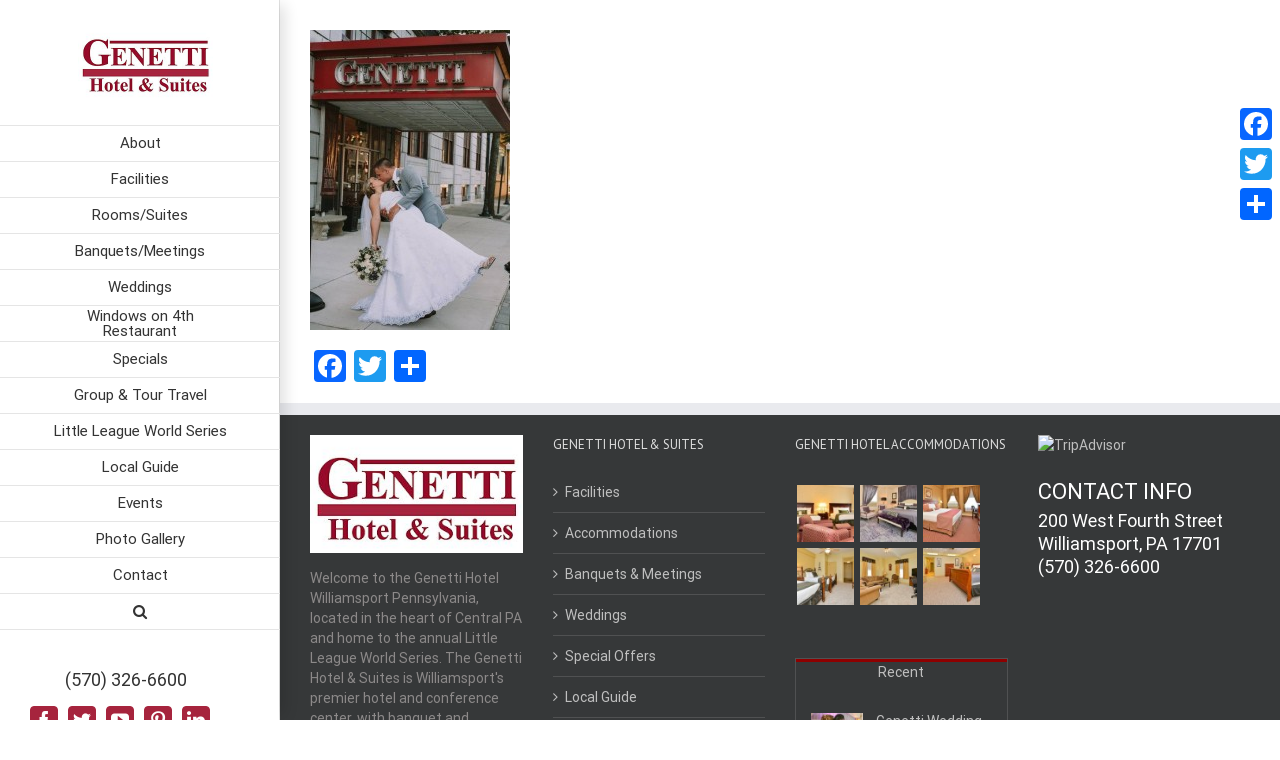

--- FILE ---
content_type: application/x-javascript;charset=UTF-8
request_url: https://www.jscache.com/wejs?wtype=certificateOfExcellence&uniq=175&locationId=96899&lang=en_US&year=2020&display_version=2
body_size: 192
content:
(function(t,r,i,p){i=t.createElement(r);i.src="https://www.tripadvisor.com/WidgetEmbed-certificateOfExcellence?year=2020&locationId=96899&display_version=2&uniq=175&lang=en_US";i.async=true;p=t.getElementsByTagName(r)[0];p.parentNode.insertBefore(i,p)})(document,"script");
